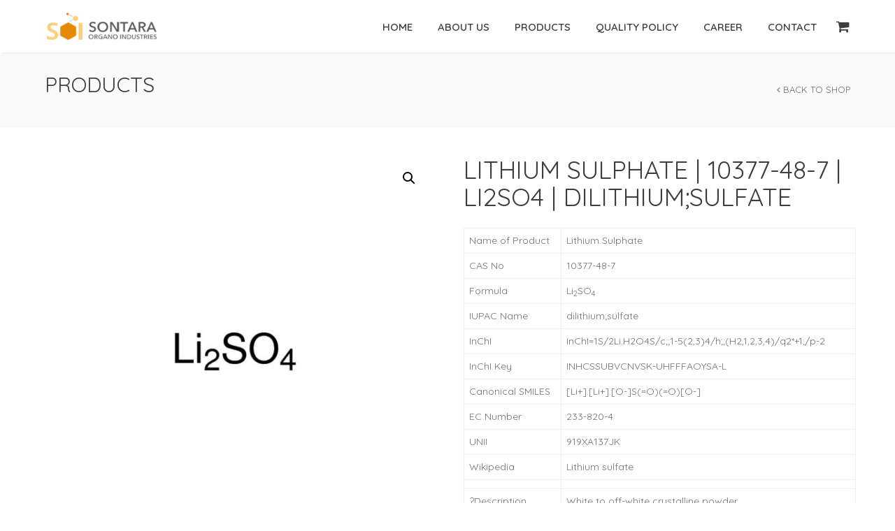

--- FILE ---
content_type: text/html; charset=UTF-8
request_url: https://sontaraorgano.com/product/lithium-sulphate-10377-48-7-li2so4-dilithiumsulfate/
body_size: 16931
content:
<!DOCTYPE html>
<html lang="en-US">
<head>

    <meta charset="UTF-8" />
    <meta name="viewport" content="width=device-width, initial-scale=1, maximum-scale=1">
    
    <!-- Google tag (gtag.js) -->
<script async src="https://www.googletagmanager.com/gtag/js?id=G-39DLN0MCT2"></script>
<script>
  window.dataLayer = window.dataLayer || [];
  function gtag(){dataLayer.push(arguments);}
  gtag('js', new Date());

  gtag('config', 'G-39DLN0MCT2');
</script>

    <meta name='robots' content='index, follow, max-image-preview:large, max-snippet:-1, max-video-preview:-1' />
	<style>img:is([sizes="auto" i], [sizes^="auto," i]) { contain-intrinsic-size: 3000px 1500px }</style>
	
	<!-- This site is optimized with the Yoast SEO plugin v19.5.1 - https://yoast.com/wordpress/plugins/seo/ -->
	<title>Lithium Sulphate | 10377-48-7 | Li2SO4 | dilithium;sulfate - Sontara Organo Industries - Pioneer in Bromine Chemistry</title>
	<link rel="canonical" href="https://sontaraorgano.com/product/lithium-sulphate-10377-48-7-li2so4-dilithiumsulfate/" />
	<meta property="og:locale" content="en_US" />
	<meta property="og:type" content="article" />
	<meta property="og:title" content="Lithium Sulphate | 10377-48-7 | Li2SO4 | dilithium;sulfate - Sontara Organo Industries - Pioneer in Bromine Chemistry" />
	<meta property="og:description" content="Name of Product Lithium Sulphate   CAS No 10377-48-7   Formula Li2SO4   IUPAC Name dilithium;sulfate   InChI InChI=1S/2Li.H2O4S/c;;1-5(2,3)4/h;;(H2,1,2,3,4)/q2*+1;/p-2   InChI Key INHCSSUBVCNVSK-UHFFFAOYSA-L   Canonical SMILES [Li+].[Li+].[O-]S(=O)(=O)[O-]   EC Number 233-820-4   UNII 919XA137JK   Wikipedia Lithium sulfate       ?Description White to off-white crystalline powder   Assay ?NLT 99.0" />
	<meta property="og:url" content="https://sontaraorgano.com/product/lithium-sulphate-10377-48-7-li2so4-dilithiumsulfate/" />
	<meta property="og:site_name" content="Sontara Organo Industries - Pioneer in Bromine Chemistry" />
	<meta property="article:modified_time" content="2022-07-03T04:56:19+00:00" />
	<meta property="og:image" content="https://sontaraorgano.com/wp-content/uploads/2022/05/Lithium-Sulphate.jpg" />
	<meta property="og:image:width" content="800" />
	<meta property="og:image:height" content="800" />
	<meta property="og:image:type" content="image/jpeg" />
	<meta name="twitter:card" content="summary_large_image" />
	<script type="application/ld+json" class="yoast-schema-graph">{"@context":"https://schema.org","@graph":[{"@type":"WebPage","@id":"https://sontaraorgano.com/product/lithium-sulphate-10377-48-7-li2so4-dilithiumsulfate/","url":"https://sontaraorgano.com/product/lithium-sulphate-10377-48-7-li2so4-dilithiumsulfate/","name":"Lithium Sulphate | 10377-48-7 | Li2SO4 | dilithium;sulfate - Sontara Organo Industries - Pioneer in Bromine Chemistry","isPartOf":{"@id":"https://sontaraorgano.com/#website"},"primaryImageOfPage":{"@id":"https://sontaraorgano.com/product/lithium-sulphate-10377-48-7-li2so4-dilithiumsulfate/#primaryimage"},"image":{"@id":"https://sontaraorgano.com/product/lithium-sulphate-10377-48-7-li2so4-dilithiumsulfate/#primaryimage"},"thumbnailUrl":"https://sontaraorgano.com/wp-content/uploads/2022/05/Lithium-Sulphate.jpg","datePublished":"2022-05-12T18:06:12+00:00","dateModified":"2022-07-03T04:56:19+00:00","breadcrumb":{"@id":"https://sontaraorgano.com/product/lithium-sulphate-10377-48-7-li2so4-dilithiumsulfate/#breadcrumb"},"inLanguage":"en-US","potentialAction":[{"@type":"ReadAction","target":["https://sontaraorgano.com/product/lithium-sulphate-10377-48-7-li2so4-dilithiumsulfate/"]}]},{"@type":"ImageObject","inLanguage":"en-US","@id":"https://sontaraorgano.com/product/lithium-sulphate-10377-48-7-li2so4-dilithiumsulfate/#primaryimage","url":"https://sontaraorgano.com/wp-content/uploads/2022/05/Lithium-Sulphate.jpg","contentUrl":"https://sontaraorgano.com/wp-content/uploads/2022/05/Lithium-Sulphate.jpg","width":800,"height":800},{"@type":"BreadcrumbList","@id":"https://sontaraorgano.com/product/lithium-sulphate-10377-48-7-li2so4-dilithiumsulfate/#breadcrumb","itemListElement":[{"@type":"ListItem","position":1,"name":"Home","item":"https://sontaraorgano.com/"},{"@type":"ListItem","position":2,"name":"Products","item":"https://sontaraorgano.com/products/"},{"@type":"ListItem","position":3,"name":"Lithium Sulphate | 10377-48-7 | Li2SO4 | dilithium;sulfate"}]},{"@type":"WebSite","@id":"https://sontaraorgano.com/#website","url":"https://sontaraorgano.com/","name":"Sontara Organo Industries - Pioneer in Bromine Chemistry","description":"Sontara Organo Industries - Pioneer in Bromine Chemistry","potentialAction":[{"@type":"SearchAction","target":{"@type":"EntryPoint","urlTemplate":"https://sontaraorgano.com/?s={search_term_string}"},"query-input":"required name=search_term_string"}],"inLanguage":"en-US"}]}</script>
	<!-- / Yoast SEO plugin. -->


<link rel='dns-prefetch' href='//fonts.googleapis.com' />
<link rel="alternate" type="application/rss+xml" title="Sontara Organo Industries - Pioneer in Bromine Chemistry &raquo; Feed" href="https://sontaraorgano.com/feed/" />
<link rel="alternate" type="application/rss+xml" title="Sontara Organo Industries - Pioneer in Bromine Chemistry &raquo; Comments Feed" href="https://sontaraorgano.com/comments/feed/" />
<script type="text/javascript">
/* <![CDATA[ */
window._wpemojiSettings = {"baseUrl":"https:\/\/s.w.org\/images\/core\/emoji\/16.0.1\/72x72\/","ext":".png","svgUrl":"https:\/\/s.w.org\/images\/core\/emoji\/16.0.1\/svg\/","svgExt":".svg","source":{"concatemoji":"https:\/\/sontaraorgano.com\/wp-includes\/js\/wp-emoji-release.min.js?ver=6.8.3"}};
/*! This file is auto-generated */
!function(s,n){var o,i,e;function c(e){try{var t={supportTests:e,timestamp:(new Date).valueOf()};sessionStorage.setItem(o,JSON.stringify(t))}catch(e){}}function p(e,t,n){e.clearRect(0,0,e.canvas.width,e.canvas.height),e.fillText(t,0,0);var t=new Uint32Array(e.getImageData(0,0,e.canvas.width,e.canvas.height).data),a=(e.clearRect(0,0,e.canvas.width,e.canvas.height),e.fillText(n,0,0),new Uint32Array(e.getImageData(0,0,e.canvas.width,e.canvas.height).data));return t.every(function(e,t){return e===a[t]})}function u(e,t){e.clearRect(0,0,e.canvas.width,e.canvas.height),e.fillText(t,0,0);for(var n=e.getImageData(16,16,1,1),a=0;a<n.data.length;a++)if(0!==n.data[a])return!1;return!0}function f(e,t,n,a){switch(t){case"flag":return n(e,"\ud83c\udff3\ufe0f\u200d\u26a7\ufe0f","\ud83c\udff3\ufe0f\u200b\u26a7\ufe0f")?!1:!n(e,"\ud83c\udde8\ud83c\uddf6","\ud83c\udde8\u200b\ud83c\uddf6")&&!n(e,"\ud83c\udff4\udb40\udc67\udb40\udc62\udb40\udc65\udb40\udc6e\udb40\udc67\udb40\udc7f","\ud83c\udff4\u200b\udb40\udc67\u200b\udb40\udc62\u200b\udb40\udc65\u200b\udb40\udc6e\u200b\udb40\udc67\u200b\udb40\udc7f");case"emoji":return!a(e,"\ud83e\udedf")}return!1}function g(e,t,n,a){var r="undefined"!=typeof WorkerGlobalScope&&self instanceof WorkerGlobalScope?new OffscreenCanvas(300,150):s.createElement("canvas"),o=r.getContext("2d",{willReadFrequently:!0}),i=(o.textBaseline="top",o.font="600 32px Arial",{});return e.forEach(function(e){i[e]=t(o,e,n,a)}),i}function t(e){var t=s.createElement("script");t.src=e,t.defer=!0,s.head.appendChild(t)}"undefined"!=typeof Promise&&(o="wpEmojiSettingsSupports",i=["flag","emoji"],n.supports={everything:!0,everythingExceptFlag:!0},e=new Promise(function(e){s.addEventListener("DOMContentLoaded",e,{once:!0})}),new Promise(function(t){var n=function(){try{var e=JSON.parse(sessionStorage.getItem(o));if("object"==typeof e&&"number"==typeof e.timestamp&&(new Date).valueOf()<e.timestamp+604800&&"object"==typeof e.supportTests)return e.supportTests}catch(e){}return null}();if(!n){if("undefined"!=typeof Worker&&"undefined"!=typeof OffscreenCanvas&&"undefined"!=typeof URL&&URL.createObjectURL&&"undefined"!=typeof Blob)try{var e="postMessage("+g.toString()+"("+[JSON.stringify(i),f.toString(),p.toString(),u.toString()].join(",")+"));",a=new Blob([e],{type:"text/javascript"}),r=new Worker(URL.createObjectURL(a),{name:"wpTestEmojiSupports"});return void(r.onmessage=function(e){c(n=e.data),r.terminate(),t(n)})}catch(e){}c(n=g(i,f,p,u))}t(n)}).then(function(e){for(var t in e)n.supports[t]=e[t],n.supports.everything=n.supports.everything&&n.supports[t],"flag"!==t&&(n.supports.everythingExceptFlag=n.supports.everythingExceptFlag&&n.supports[t]);n.supports.everythingExceptFlag=n.supports.everythingExceptFlag&&!n.supports.flag,n.DOMReady=!1,n.readyCallback=function(){n.DOMReady=!0}}).then(function(){return e}).then(function(){var e;n.supports.everything||(n.readyCallback(),(e=n.source||{}).concatemoji?t(e.concatemoji):e.wpemoji&&e.twemoji&&(t(e.twemoji),t(e.wpemoji)))}))}((window,document),window._wpemojiSettings);
/* ]]> */
</script>
<style id='wp-emoji-styles-inline-css' type='text/css'>

	img.wp-smiley, img.emoji {
		display: inline !important;
		border: none !important;
		box-shadow: none !important;
		height: 1em !important;
		width: 1em !important;
		margin: 0 0.07em !important;
		vertical-align: -0.1em !important;
		background: none !important;
		padding: 0 !important;
	}
</style>
<link rel='stylesheet' id='wp-block-library-css' href='https://sontaraorgano.com/wp-includes/css/dist/block-library/style.min.css?ver=6.8.3' type='text/css' media='all' />
<style id='classic-theme-styles-inline-css' type='text/css'>
/*! This file is auto-generated */
.wp-block-button__link{color:#fff;background-color:#32373c;border-radius:9999px;box-shadow:none;text-decoration:none;padding:calc(.667em + 2px) calc(1.333em + 2px);font-size:1.125em}.wp-block-file__button{background:#32373c;color:#fff;text-decoration:none}
</style>
<link rel='stylesheet' id='wc-blocks-vendors-style-css' href='https://sontaraorgano.com/wp-content/plugins/woocommerce/packages/woocommerce-blocks/build/wc-blocks-vendors-style.css?ver=7.4.3' type='text/css' media='all' />
<link rel='stylesheet' id='wc-blocks-style-css' href='https://sontaraorgano.com/wp-content/plugins/woocommerce/packages/woocommerce-blocks/build/wc-blocks-style.css?ver=7.4.3' type='text/css' media='all' />
<style id='global-styles-inline-css' type='text/css'>
:root{--wp--preset--aspect-ratio--square: 1;--wp--preset--aspect-ratio--4-3: 4/3;--wp--preset--aspect-ratio--3-4: 3/4;--wp--preset--aspect-ratio--3-2: 3/2;--wp--preset--aspect-ratio--2-3: 2/3;--wp--preset--aspect-ratio--16-9: 16/9;--wp--preset--aspect-ratio--9-16: 9/16;--wp--preset--color--black: #000000;--wp--preset--color--cyan-bluish-gray: #abb8c3;--wp--preset--color--white: #ffffff;--wp--preset--color--pale-pink: #f78da7;--wp--preset--color--vivid-red: #cf2e2e;--wp--preset--color--luminous-vivid-orange: #ff6900;--wp--preset--color--luminous-vivid-amber: #fcb900;--wp--preset--color--light-green-cyan: #7bdcb5;--wp--preset--color--vivid-green-cyan: #00d084;--wp--preset--color--pale-cyan-blue: #8ed1fc;--wp--preset--color--vivid-cyan-blue: #0693e3;--wp--preset--color--vivid-purple: #9b51e0;--wp--preset--gradient--vivid-cyan-blue-to-vivid-purple: linear-gradient(135deg,rgba(6,147,227,1) 0%,rgb(155,81,224) 100%);--wp--preset--gradient--light-green-cyan-to-vivid-green-cyan: linear-gradient(135deg,rgb(122,220,180) 0%,rgb(0,208,130) 100%);--wp--preset--gradient--luminous-vivid-amber-to-luminous-vivid-orange: linear-gradient(135deg,rgba(252,185,0,1) 0%,rgba(255,105,0,1) 100%);--wp--preset--gradient--luminous-vivid-orange-to-vivid-red: linear-gradient(135deg,rgba(255,105,0,1) 0%,rgb(207,46,46) 100%);--wp--preset--gradient--very-light-gray-to-cyan-bluish-gray: linear-gradient(135deg,rgb(238,238,238) 0%,rgb(169,184,195) 100%);--wp--preset--gradient--cool-to-warm-spectrum: linear-gradient(135deg,rgb(74,234,220) 0%,rgb(151,120,209) 20%,rgb(207,42,186) 40%,rgb(238,44,130) 60%,rgb(251,105,98) 80%,rgb(254,248,76) 100%);--wp--preset--gradient--blush-light-purple: linear-gradient(135deg,rgb(255,206,236) 0%,rgb(152,150,240) 100%);--wp--preset--gradient--blush-bordeaux: linear-gradient(135deg,rgb(254,205,165) 0%,rgb(254,45,45) 50%,rgb(107,0,62) 100%);--wp--preset--gradient--luminous-dusk: linear-gradient(135deg,rgb(255,203,112) 0%,rgb(199,81,192) 50%,rgb(65,88,208) 100%);--wp--preset--gradient--pale-ocean: linear-gradient(135deg,rgb(255,245,203) 0%,rgb(182,227,212) 50%,rgb(51,167,181) 100%);--wp--preset--gradient--electric-grass: linear-gradient(135deg,rgb(202,248,128) 0%,rgb(113,206,126) 100%);--wp--preset--gradient--midnight: linear-gradient(135deg,rgb(2,3,129) 0%,rgb(40,116,252) 100%);--wp--preset--font-size--small: 13px;--wp--preset--font-size--medium: 20px;--wp--preset--font-size--large: 36px;--wp--preset--font-size--x-large: 42px;--wp--preset--spacing--20: 0.44rem;--wp--preset--spacing--30: 0.67rem;--wp--preset--spacing--40: 1rem;--wp--preset--spacing--50: 1.5rem;--wp--preset--spacing--60: 2.25rem;--wp--preset--spacing--70: 3.38rem;--wp--preset--spacing--80: 5.06rem;--wp--preset--shadow--natural: 6px 6px 9px rgba(0, 0, 0, 0.2);--wp--preset--shadow--deep: 12px 12px 50px rgba(0, 0, 0, 0.4);--wp--preset--shadow--sharp: 6px 6px 0px rgba(0, 0, 0, 0.2);--wp--preset--shadow--outlined: 6px 6px 0px -3px rgba(255, 255, 255, 1), 6px 6px rgba(0, 0, 0, 1);--wp--preset--shadow--crisp: 6px 6px 0px rgba(0, 0, 0, 1);}:where(.is-layout-flex){gap: 0.5em;}:where(.is-layout-grid){gap: 0.5em;}body .is-layout-flex{display: flex;}.is-layout-flex{flex-wrap: wrap;align-items: center;}.is-layout-flex > :is(*, div){margin: 0;}body .is-layout-grid{display: grid;}.is-layout-grid > :is(*, div){margin: 0;}:where(.wp-block-columns.is-layout-flex){gap: 2em;}:where(.wp-block-columns.is-layout-grid){gap: 2em;}:where(.wp-block-post-template.is-layout-flex){gap: 1.25em;}:where(.wp-block-post-template.is-layout-grid){gap: 1.25em;}.has-black-color{color: var(--wp--preset--color--black) !important;}.has-cyan-bluish-gray-color{color: var(--wp--preset--color--cyan-bluish-gray) !important;}.has-white-color{color: var(--wp--preset--color--white) !important;}.has-pale-pink-color{color: var(--wp--preset--color--pale-pink) !important;}.has-vivid-red-color{color: var(--wp--preset--color--vivid-red) !important;}.has-luminous-vivid-orange-color{color: var(--wp--preset--color--luminous-vivid-orange) !important;}.has-luminous-vivid-amber-color{color: var(--wp--preset--color--luminous-vivid-amber) !important;}.has-light-green-cyan-color{color: var(--wp--preset--color--light-green-cyan) !important;}.has-vivid-green-cyan-color{color: var(--wp--preset--color--vivid-green-cyan) !important;}.has-pale-cyan-blue-color{color: var(--wp--preset--color--pale-cyan-blue) !important;}.has-vivid-cyan-blue-color{color: var(--wp--preset--color--vivid-cyan-blue) !important;}.has-vivid-purple-color{color: var(--wp--preset--color--vivid-purple) !important;}.has-black-background-color{background-color: var(--wp--preset--color--black) !important;}.has-cyan-bluish-gray-background-color{background-color: var(--wp--preset--color--cyan-bluish-gray) !important;}.has-white-background-color{background-color: var(--wp--preset--color--white) !important;}.has-pale-pink-background-color{background-color: var(--wp--preset--color--pale-pink) !important;}.has-vivid-red-background-color{background-color: var(--wp--preset--color--vivid-red) !important;}.has-luminous-vivid-orange-background-color{background-color: var(--wp--preset--color--luminous-vivid-orange) !important;}.has-luminous-vivid-amber-background-color{background-color: var(--wp--preset--color--luminous-vivid-amber) !important;}.has-light-green-cyan-background-color{background-color: var(--wp--preset--color--light-green-cyan) !important;}.has-vivid-green-cyan-background-color{background-color: var(--wp--preset--color--vivid-green-cyan) !important;}.has-pale-cyan-blue-background-color{background-color: var(--wp--preset--color--pale-cyan-blue) !important;}.has-vivid-cyan-blue-background-color{background-color: var(--wp--preset--color--vivid-cyan-blue) !important;}.has-vivid-purple-background-color{background-color: var(--wp--preset--color--vivid-purple) !important;}.has-black-border-color{border-color: var(--wp--preset--color--black) !important;}.has-cyan-bluish-gray-border-color{border-color: var(--wp--preset--color--cyan-bluish-gray) !important;}.has-white-border-color{border-color: var(--wp--preset--color--white) !important;}.has-pale-pink-border-color{border-color: var(--wp--preset--color--pale-pink) !important;}.has-vivid-red-border-color{border-color: var(--wp--preset--color--vivid-red) !important;}.has-luminous-vivid-orange-border-color{border-color: var(--wp--preset--color--luminous-vivid-orange) !important;}.has-luminous-vivid-amber-border-color{border-color: var(--wp--preset--color--luminous-vivid-amber) !important;}.has-light-green-cyan-border-color{border-color: var(--wp--preset--color--light-green-cyan) !important;}.has-vivid-green-cyan-border-color{border-color: var(--wp--preset--color--vivid-green-cyan) !important;}.has-pale-cyan-blue-border-color{border-color: var(--wp--preset--color--pale-cyan-blue) !important;}.has-vivid-cyan-blue-border-color{border-color: var(--wp--preset--color--vivid-cyan-blue) !important;}.has-vivid-purple-border-color{border-color: var(--wp--preset--color--vivid-purple) !important;}.has-vivid-cyan-blue-to-vivid-purple-gradient-background{background: var(--wp--preset--gradient--vivid-cyan-blue-to-vivid-purple) !important;}.has-light-green-cyan-to-vivid-green-cyan-gradient-background{background: var(--wp--preset--gradient--light-green-cyan-to-vivid-green-cyan) !important;}.has-luminous-vivid-amber-to-luminous-vivid-orange-gradient-background{background: var(--wp--preset--gradient--luminous-vivid-amber-to-luminous-vivid-orange) !important;}.has-luminous-vivid-orange-to-vivid-red-gradient-background{background: var(--wp--preset--gradient--luminous-vivid-orange-to-vivid-red) !important;}.has-very-light-gray-to-cyan-bluish-gray-gradient-background{background: var(--wp--preset--gradient--very-light-gray-to-cyan-bluish-gray) !important;}.has-cool-to-warm-spectrum-gradient-background{background: var(--wp--preset--gradient--cool-to-warm-spectrum) !important;}.has-blush-light-purple-gradient-background{background: var(--wp--preset--gradient--blush-light-purple) !important;}.has-blush-bordeaux-gradient-background{background: var(--wp--preset--gradient--blush-bordeaux) !important;}.has-luminous-dusk-gradient-background{background: var(--wp--preset--gradient--luminous-dusk) !important;}.has-pale-ocean-gradient-background{background: var(--wp--preset--gradient--pale-ocean) !important;}.has-electric-grass-gradient-background{background: var(--wp--preset--gradient--electric-grass) !important;}.has-midnight-gradient-background{background: var(--wp--preset--gradient--midnight) !important;}.has-small-font-size{font-size: var(--wp--preset--font-size--small) !important;}.has-medium-font-size{font-size: var(--wp--preset--font-size--medium) !important;}.has-large-font-size{font-size: var(--wp--preset--font-size--large) !important;}.has-x-large-font-size{font-size: var(--wp--preset--font-size--x-large) !important;}
:where(.wp-block-post-template.is-layout-flex){gap: 1.25em;}:where(.wp-block-post-template.is-layout-grid){gap: 1.25em;}
:where(.wp-block-columns.is-layout-flex){gap: 2em;}:where(.wp-block-columns.is-layout-grid){gap: 2em;}
:root :where(.wp-block-pullquote){font-size: 1.5em;line-height: 1.6;}
</style>
<link rel='stylesheet' id='contact-form-7-css' href='https://sontaraorgano.com/wp-content/plugins/contact-form-7/includes/css/styles.css?ver=5.6.2' type='text/css' media='all' />
<link rel='stylesheet' id='rs-plugin-settings-css' href='https://sontaraorgano.com/wp-content/plugins/revslider/public/assets/css/rs6.css?ver=6.4.2' type='text/css' media='all' />
<style id='rs-plugin-settings-inline-css' type='text/css'>
#rs-demo-id {}
</style>
<link rel='stylesheet' id='photoswipe-css' href='https://sontaraorgano.com/wp-content/plugins/woocommerce/assets/css/photoswipe/photoswipe.min.css?ver=6.5.1' type='text/css' media='all' />
<link rel='stylesheet' id='photoswipe-default-skin-css' href='https://sontaraorgano.com/wp-content/plugins/woocommerce/assets/css/photoswipe/default-skin/default-skin.min.css?ver=6.5.1' type='text/css' media='all' />
<link rel='stylesheet' id='woocommerce-layout-css' href='https://sontaraorgano.com/wp-content/plugins/woocommerce/assets/css/woocommerce-layout.css?ver=6.5.1' type='text/css' media='all' />
<link rel='stylesheet' id='woocommerce-smallscreen-css' href='https://sontaraorgano.com/wp-content/plugins/woocommerce/assets/css/woocommerce-smallscreen.css?ver=6.5.1' type='text/css' media='only screen and (max-width: 768px)' />
<link rel='stylesheet' id='woocommerce-general-css' href='https://sontaraorgano.com/wp-content/plugins/woocommerce/assets/css/woocommerce.css?ver=6.5.1' type='text/css' media='all' />
<style id='woocommerce-inline-inline-css' type='text/css'>
.woocommerce form .form-row .required { visibility: visible; }
</style>
<link rel='stylesheet' id='google-font-heading-css' href='//fonts.googleapis.com/css?family=Quicksand%3A300%2C400%2C600&#038;ver=6.8.3' type='text/css' media='all' />
<link rel='stylesheet' id='google-font-third-css' href='//fonts.googleapis.com/css?family=Indie+Flower&#038;ver=6.8.3' type='text/css' media='all' />
<link rel='stylesheet' id='font-awesomes-css' href='https://sontaraorgano.com/wp-content/themes/north/css/font-awesome/css/font-awesome.min.css?ver=4.7' type='text/css' media='all' />
<link rel='stylesheet' id='animate-css' href='https://sontaraorgano.com/wp-content/themes/north/css/scripts/animate.min.css?ver=6.8.3' type='text/css' media='all' />
<link rel='stylesheet' id='elements-css' href='https://sontaraorgano.com/wp-content/themes/north/css/elements.css?ver=4.9.12' type='text/css' media='all' />
<link rel='stylesheet' id='bootstrap-css' href='https://sontaraorgano.com/wp-content/themes/north/css/bootstrap.min.css?ver=6.8.3' type='text/css' media='all' />
<link rel='stylesheet' id='theme-styles-css' href='https://sontaraorgano.com/wp-content/themes/north/style.css?ver=4.9.12' type='text/css' media='all' />
<link rel='stylesheet' id='socials-css' href='https://sontaraorgano.com/wp-content/themes/north/css/socials.css?ver=6.8.3' type='text/css' media='all' />
<link rel='stylesheet' id='layout-tone-css' href='https://sontaraorgano.com/wp-content/themes/north/css/skins/dark.css?ver=4.9.12' type='text/css' media='all' />
<link rel='stylesheet' id='north-responsive-css' href='https://sontaraorgano.com/wp-content/themes/north/css/responsive.css?ver=4.9.12' type='text/css' media='all' />
<link rel='stylesheet' id='north-dynamic-css-css' href='https://sontaraorgano.com/wp-admin/admin-ajax.php?action=north_dynamic_css&#038;ver=6.8.3' type='text/css' media='all' />
<link rel='stylesheet' id='woocommerce-custom-css' href='https://sontaraorgano.com/wp-content/themes/north/woocommerce/assets/woocommerce-styling.css?ver=6.8.3' type='text/css' media='all' />
<script type="text/javascript" src="https://sontaraorgano.com/wp-includes/js/jquery/jquery.min.js?ver=3.7.1" id="jquery-core-js"></script>
<script type="text/javascript" src="https://sontaraorgano.com/wp-includes/js/jquery/jquery-migrate.min.js?ver=3.4.1" id="jquery-migrate-js"></script>
<script type="text/javascript" src="https://sontaraorgano.com/wp-content/plugins/revslider/public/assets/js/rbtools.min.js?ver=6.4.2" id="tp-tools-js"></script>
<script type="text/javascript" src="https://sontaraorgano.com/wp-content/plugins/revslider/public/assets/js/rs6.min.js?ver=6.4.2" id="revmin-js"></script>
<script type="text/javascript" src="https://sontaraorgano.com/wp-content/plugins/woocommerce/assets/js/jquery-blockui/jquery.blockUI.min.js?ver=2.7.0-wc.6.5.1" id="jquery-blockui-js"></script>
<script type="text/javascript" id="wc-add-to-cart-js-extra">
/* <![CDATA[ */
var wc_add_to_cart_params = {"ajax_url":"\/wp-admin\/admin-ajax.php","wc_ajax_url":"\/?wc-ajax=%%endpoint%%","i18n_view_cart":"View cart","cart_url":"https:\/\/sontaraorgano.com","is_cart":"","cart_redirect_after_add":"no"};
/* ]]> */
</script>
<script type="text/javascript" src="https://sontaraorgano.com/wp-content/plugins/woocommerce/assets/js/frontend/add-to-cart.min.js?ver=6.5.1" id="wc-add-to-cart-js"></script>
<script type="text/javascript" src="https://sontaraorgano.com/wp-content/plugins/js_composer/assets/js/vendors/woocommerce-add-to-cart.js?ver=6.6.0" id="vc_woocommerce-add-to-cart-js-js"></script>
<script type="text/javascript" src="https://sontaraorgano.com/wp-content/themes/north/js/waypoints.min.js?ver=6.8.3" id="waypoints-js"></script>
<script type="text/javascript" src="https://sontaraorgano.com/wp-content/themes/north/js/jquery.appear.js?ver=6.8.3" id="jappear-js"></script>
<link rel="https://api.w.org/" href="https://sontaraorgano.com/wp-json/" /><link rel="alternate" title="JSON" type="application/json" href="https://sontaraorgano.com/wp-json/wp/v2/product/2471" /><link rel="EditURI" type="application/rsd+xml" title="RSD" href="https://sontaraorgano.com/xmlrpc.php?rsd" />
<meta name="generator" content="WordPress 6.8.3" />
<meta name="generator" content="WooCommerce 6.5.1" />
<link rel='shortlink' href='https://sontaraorgano.com/?p=2471' />
<link rel="alternate" title="oEmbed (JSON)" type="application/json+oembed" href="https://sontaraorgano.com/wp-json/oembed/1.0/embed?url=https%3A%2F%2Fsontaraorgano.com%2Fproduct%2Flithium-sulphate-10377-48-7-li2so4-dilithiumsulfate%2F" />
<link rel="alternate" title="oEmbed (XML)" type="text/xml+oembed" href="https://sontaraorgano.com/wp-json/oembed/1.0/embed?url=https%3A%2F%2Fsontaraorgano.com%2Fproduct%2Flithium-sulphate-10377-48-7-li2so4-dilithiumsulfate%2F&#038;format=xml" />
	<noscript><style>.woocommerce-product-gallery{ opacity: 1 !important; }</style></noscript>
	<meta name="generator" content="Powered by WPBakery Page Builder - drag and drop page builder for WordPress."/>
<meta name="generator" content="Powered by Slider Revolution 6.4.2 - responsive, Mobile-Friendly Slider Plugin for WordPress with comfortable drag and drop interface." />
<script type="text/javascript">function setREVStartSize(e){
			//window.requestAnimationFrame(function() {				 
				window.RSIW = window.RSIW===undefined ? window.innerWidth : window.RSIW;	
				window.RSIH = window.RSIH===undefined ? window.innerHeight : window.RSIH;	
				try {								
					var pw = document.getElementById(e.c).parentNode.offsetWidth,
						newh;
					pw = pw===0 || isNaN(pw) ? window.RSIW : pw;
					e.tabw = e.tabw===undefined ? 0 : parseInt(e.tabw);
					e.thumbw = e.thumbw===undefined ? 0 : parseInt(e.thumbw);
					e.tabh = e.tabh===undefined ? 0 : parseInt(e.tabh);
					e.thumbh = e.thumbh===undefined ? 0 : parseInt(e.thumbh);
					e.tabhide = e.tabhide===undefined ? 0 : parseInt(e.tabhide);
					e.thumbhide = e.thumbhide===undefined ? 0 : parseInt(e.thumbhide);
					e.mh = e.mh===undefined || e.mh=="" || e.mh==="auto" ? 0 : parseInt(e.mh,0);		
					if(e.layout==="fullscreen" || e.l==="fullscreen") 						
						newh = Math.max(e.mh,window.RSIH);					
					else{					
						e.gw = Array.isArray(e.gw) ? e.gw : [e.gw];
						for (var i in e.rl) if (e.gw[i]===undefined || e.gw[i]===0) e.gw[i] = e.gw[i-1];					
						e.gh = e.el===undefined || e.el==="" || (Array.isArray(e.el) && e.el.length==0)? e.gh : e.el;
						e.gh = Array.isArray(e.gh) ? e.gh : [e.gh];
						for (var i in e.rl) if (e.gh[i]===undefined || e.gh[i]===0) e.gh[i] = e.gh[i-1];
											
						var nl = new Array(e.rl.length),
							ix = 0,						
							sl;					
						e.tabw = e.tabhide>=pw ? 0 : e.tabw;
						e.thumbw = e.thumbhide>=pw ? 0 : e.thumbw;
						e.tabh = e.tabhide>=pw ? 0 : e.tabh;
						e.thumbh = e.thumbhide>=pw ? 0 : e.thumbh;					
						for (var i in e.rl) nl[i] = e.rl[i]<window.RSIW ? 0 : e.rl[i];
						sl = nl[0];									
						for (var i in nl) if (sl>nl[i] && nl[i]>0) { sl = nl[i]; ix=i;}															
						var m = pw>(e.gw[ix]+e.tabw+e.thumbw) ? 1 : (pw-(e.tabw+e.thumbw)) / (e.gw[ix]);					
						newh =  (e.gh[ix] * m) + (e.tabh + e.thumbh);
					}				
					if(window.rs_init_css===undefined) window.rs_init_css = document.head.appendChild(document.createElement("style"));					
					document.getElementById(e.c).height = newh+"px";
					window.rs_init_css.innerHTML += "#"+e.c+"_wrapper { height: "+newh+"px }";				
				} catch(e){
					console.log("Failure at Presize of Slider:" + e)
				}					   
			//});
		  };</script>
<noscript><style> .wpb_animate_when_almost_visible { opacity: 1; }</style></noscript>
</head>

<body class="wp-singular product-template-default single single-product postid-2471 wp-theme-north theme-north woocommerce woocommerce-page woocommerce-no-js header-sticky wpb-js-composer js-comp-ver-6.6.0 vc_responsive">

	<section id="home"></section>

			<!-- Page Loader -->
		<section id="pageloader" class="white-bg">
			<div class="outter dark-border">
				<div class="mid dark-border"></div>
			</div>
		</section>
		


	<nav id="navigation-sticky" class="white-nav b-shadow navbar-style1">

		<div class="nav-inner">
			<div class="logo">
				<!-- Navigation Logo Link -->
				<a href="https://sontaraorgano.com" class="scroll">
					<img class="site_logo" src="https://sontaraorgano.com/wp-content/uploads/2022/05/logo-150x59-1.png" alt="Sontara Organo Industries - Pioneer in Bromine Chemistry">				</a>
			</div>
      			<!-- Mobile Menu Button -->
			<a class="mobile-nav-button colored"><i class="fa fa-bars"></i></a>
			<!-- Navigation Menu -->
			<div class="nav-menu nav-menu-desktop clearfix semibold">

				<ul id="menu-home8" class="nav uppercase font-primary"><li id="menu-item-2516" class="menu-item menu-item-type-post_type menu-item-object-page menu-item-home menu-item-2516"><a href="https://sontaraorgano.com/">Home</a></li>
<li id="menu-item-2512" class="menu-item menu-item-type-post_type menu-item-object-page menu-item-2512"><a href="https://sontaraorgano.com/about-us/">About Us</a></li>
<li id="menu-item-2635" class="menu-item menu-item-type-post_type menu-item-object-page menu-item-has-children menu-item-2635"><a href="https://sontaraorgano.com/product-lists/">Products</a>
<ul class="dropdown-menu">
	<li id="menu-item-2569" class="menu-item menu-item-type-post_type menu-item-object-page menu-item-2569"><a href="https://sontaraorgano.com/acid-bromide/">Acid Bromide</a></li>
	<li id="menu-item-2570" class="menu-item menu-item-type-post_type menu-item-object-page menu-item-2570"><a href="https://sontaraorgano.com/aliphatic-amine-hydrochloride/">Aliphatic Amine Hydrochloride</a></li>
	<li id="menu-item-2572" class="menu-item menu-item-type-post_type menu-item-object-page menu-item-2572"><a href="https://sontaraorgano.com/aliphatic-bromide/">Aliphatic Bromide</a></li>
	<li id="menu-item-2571" class="menu-item menu-item-type-post_type menu-item-object-page menu-item-2571"><a href="https://sontaraorgano.com/aliphatic-esters/">Aliphatic Esters</a></li>
	<li id="menu-item-2573" class="menu-item menu-item-type-post_type menu-item-object-page menu-item-2573"><a href="https://sontaraorgano.com/aromatic-bromide/">Aromatic Bromide</a></li>
	<li id="menu-item-2574" class="menu-item menu-item-type-post_type menu-item-object-page menu-item-2574"><a href="https://sontaraorgano.com/dibromo-alkane/">Dibromo Alkane</a></li>
	<li id="menu-item-2575" class="menu-item menu-item-type-post_type menu-item-object-page menu-item-2575"><a href="https://sontaraorgano.com/inorganic-bromoide/">Inorganic Bromoide</a></li>
	<li id="menu-item-2577" class="menu-item menu-item-type-post_type menu-item-object-page menu-item-2577"><a href="https://sontaraorgano.com/lithium-compounds/">Lithium Compounds</a></li>
	<li id="menu-item-2576" class="menu-item menu-item-type-post_type menu-item-object-page menu-item-2576"><a href="https://sontaraorgano.com/others/">Others</a></li>
</ul>
</li>
<li id="menu-item-2514" class="menu-item menu-item-type-post_type menu-item-object-page menu-item-2514"><a href="https://sontaraorgano.com/quality-policy/">Quality Policy</a></li>
<li id="menu-item-2568" class="menu-item menu-item-type-post_type menu-item-object-page menu-item-2568"><a href="https://sontaraorgano.com/career/">Career</a></li>
<li id="menu-item-2515" class="menu-item menu-item-type-post_type menu-item-object-page menu-item-2515"><a href="https://sontaraorgano.com/contact-us/">Contact</a></li>
</ul>
	<div id="woo-nav-cart" class="nav-cart nav-cart-inactive">
		<div class="nav-cart-content">
			<div class="pulsed"></div>
			<i class="fa fa-shopping-cart"></i>
			<span class="woo-cart-count">0</span>
		</div>
		<div class="nav-cart-products">
			<div class="widget_shopping_cart"><div class="widget_shopping_cart_content"></div></div>
		</div>
	</div>


			</div>
			<div class="nav-menu nav-menu-mobile clearfix semibold">

				<ul id="menu-home8-1" class="nav uppercase font-primary"><li class="menu-item menu-item-type-post_type menu-item-object-page menu-item-home menu-item-2516"><a href="https://sontaraorgano.com/">Home</a></li>
<li class="menu-item menu-item-type-post_type menu-item-object-page menu-item-2512"><a href="https://sontaraorgano.com/about-us/">About Us</a></li>
<li class="menu-item menu-item-type-post_type menu-item-object-page menu-item-has-children menu-item-2635"><a href="https://sontaraorgano.com/product-lists/">Products</a>
<ul class="dropdown-menu">
	<li class="menu-item menu-item-type-post_type menu-item-object-page menu-item-2569"><a href="https://sontaraorgano.com/acid-bromide/">Acid Bromide</a></li>
	<li class="menu-item menu-item-type-post_type menu-item-object-page menu-item-2570"><a href="https://sontaraorgano.com/aliphatic-amine-hydrochloride/">Aliphatic Amine Hydrochloride</a></li>
	<li class="menu-item menu-item-type-post_type menu-item-object-page menu-item-2572"><a href="https://sontaraorgano.com/aliphatic-bromide/">Aliphatic Bromide</a></li>
	<li class="menu-item menu-item-type-post_type menu-item-object-page menu-item-2571"><a href="https://sontaraorgano.com/aliphatic-esters/">Aliphatic Esters</a></li>
	<li class="menu-item menu-item-type-post_type menu-item-object-page menu-item-2573"><a href="https://sontaraorgano.com/aromatic-bromide/">Aromatic Bromide</a></li>
	<li class="menu-item menu-item-type-post_type menu-item-object-page menu-item-2574"><a href="https://sontaraorgano.com/dibromo-alkane/">Dibromo Alkane</a></li>
	<li class="menu-item menu-item-type-post_type menu-item-object-page menu-item-2575"><a href="https://sontaraorgano.com/inorganic-bromoide/">Inorganic Bromoide</a></li>
	<li class="menu-item menu-item-type-post_type menu-item-object-page menu-item-2577"><a href="https://sontaraorgano.com/lithium-compounds/">Lithium Compounds</a></li>
	<li class="menu-item menu-item-type-post_type menu-item-object-page menu-item-2576"><a href="https://sontaraorgano.com/others/">Others</a></li>
</ul>
</li>
<li class="menu-item menu-item-type-post_type menu-item-object-page menu-item-2514"><a href="https://sontaraorgano.com/quality-policy/">Quality Policy</a></li>
<li class="menu-item menu-item-type-post_type menu-item-object-page menu-item-2568"><a href="https://sontaraorgano.com/career/">Career</a></li>
<li class="menu-item menu-item-type-post_type menu-item-object-page menu-item-2515"><a href="https://sontaraorgano.com/contact-us/">Contact</a></li>
</ul>
	<div id="woo-nav-cart" class="nav-cart nav-cart-inactive">
		<div class="nav-cart-content">
			<div class="pulsed"></div>
			<i class="fa fa-shopping-cart"></i>
			<span class="woo-cart-count">0</span>
		</div>
		<div class="nav-cart-products">
			<div class="widget_shopping_cart"><div class="widget_shopping_cart_content"></div></div>
		</div>
	</div>


			</div>
		</div>
	</nav>

	
		<section id="page-title" class="page_header">
			<div class="page_header_inner clearfix">
				<div class="p_head_left f-left">
					<h1 class="p-header font-primary uppercase">
						Products					</h1>
									</div>

				<div class="p_head_right f-left t-right"><a href="https://sontaraorgano.com/products/" title="Back to Shop" class="ex-link p-head-button uppercase"><i class="fa fa-angle-left"></i> Back to Shop</a></div>
			</div>
		</section>

		
	<div id="page-content">

<div class="page-holder page-layout-fullwidth">

	<div class="inner clearfix"><div id="primary" class="content-area"><main id="main" class="site-main" role="main">
		
			<div class="woocommerce-notices-wrapper"></div><div id="product-2471" class="product type-product post-2471 status-publish first instock product_cat-lithium-compounds product_tag-10377-48-7 product_tag-203653_aldrich product_tag-62613_aldrich product_tag-62613_fluka product_tag-82348_fluka product_tag-82348_sigma product_tag-919xa137jk product_tag-ac1l2543 product_tag-acmc-20akmc product_tag-ai3-04469 product_tag-akos025243176 product_tag-anhydrous product_tag-chebi53474 product_tag-ctk3j2846 product_tag-dilithium-salt product_tag-dilithium-sulfate product_tag-dilithium1-ion-sulfate product_tag-dilithotab-sulfate product_tag-dilthium-sulfate product_tag-dsstox_cid_28472 product_tag-dsstox_gsid_49201 product_tag-dsstox_rid_83276 product_tag-einecs-233-820-4 product_tag-epitope-id158531 product_tag-inhcssubvcnvsk-uhfffaoysa-l product_tag-ksc492q4n product_tag-l6375_aldrich product_tag-l6375_sigma product_tag-li2so4 product_tag-lithionit-tn product_tag-lithiophor product_tag-lithium-salt-12 product_tag-lithium-sulfate product_tag-lithium-sulfate-21 product_tag-lithium-sulfate-solution product_tag-lithium-sulphate product_tag-molport-003-927-649 product_tag-ncgc00260345-01 product_tag-sulfuric-acid product_tag-tox21_202799 product_tag-tra0085779 product_tag-unii-919xa137jk has-post-thumbnail shipping-taxable product-type-simple">

	<div class="woocommerce-product-gallery woocommerce-product-gallery--with-images woocommerce-product-gallery--columns-4 images" data-columns="4" style="opacity: 0; transition: opacity .25s ease-in-out;">
	<figure class="woocommerce-product-gallery__wrapper">
		<div data-thumb="https://sontaraorgano.com/wp-content/uploads/2022/05/Lithium-Sulphate-100x100.jpg" data-thumb-alt="" class="woocommerce-product-gallery__image"><a href="https://sontaraorgano.com/wp-content/uploads/2022/05/Lithium-Sulphate.jpg"><img width="600" height="600" src="https://sontaraorgano.com/wp-content/uploads/2022/05/Lithium-Sulphate-600x600.jpg" class="wp-post-image" alt="" title="Lithium Sulphate" data-caption="" data-src="https://sontaraorgano.com/wp-content/uploads/2022/05/Lithium-Sulphate.jpg" data-large_image="https://sontaraorgano.com/wp-content/uploads/2022/05/Lithium-Sulphate.jpg" data-large_image_width="800" data-large_image_height="800" decoding="async" fetchpriority="high" srcset="https://sontaraorgano.com/wp-content/uploads/2022/05/Lithium-Sulphate-600x600.jpg 600w, https://sontaraorgano.com/wp-content/uploads/2022/05/Lithium-Sulphate-300x300.jpg 300w, https://sontaraorgano.com/wp-content/uploads/2022/05/Lithium-Sulphate-100x100.jpg 100w, https://sontaraorgano.com/wp-content/uploads/2022/05/Lithium-Sulphate-150x150.jpg 150w, https://sontaraorgano.com/wp-content/uploads/2022/05/Lithium-Sulphate-768x768.jpg 768w, https://sontaraorgano.com/wp-content/uploads/2022/05/Lithium-Sulphate-450x450.jpg 450w, https://sontaraorgano.com/wp-content/uploads/2022/05/Lithium-Sulphate.jpg 800w" sizes="(max-width: 600px) 100vw, 600px" /></a></div>	</figure>
</div>

	<div class="summary entry-summary">
		<h1 class="product_title entry-title">Lithium Sulphate | 10377-48-7 | Li2SO4 | dilithium;sulfate</h1><p class="price"></p>
<div class="woocommerce-product-details__short-description">
	<table width="467">
<tbody>
<tr>
<td width="116">Name of Product</td>
<td width="351">Lithium Sulphate</td>
</tr>
<tr>
<td>CAS No</td>
<td>10377-48-7</td>
</tr>
<tr>
<td>Formula</td>
<td>Li<sub>2</sub>SO<sub>4</sub></td>
</tr>
<tr>
<td>IUPAC Name</td>
<td>dilithium;sulfate</td>
</tr>
<tr>
<td>InChI</td>
<td>InChI=1S/2Li.H2O4S/c;;1-5(2,3)4/h;;(H2,1,2,3,4)/q2*+1;/p-2</td>
</tr>
<tr>
<td>InChI Key</td>
<td>INHCSSUBVCNVSK-UHFFFAOYSA-L</td>
</tr>
<tr>
<td>Canonical SMILES</td>
<td>[Li+].[Li+].[O-]S(=O)(=O)[O-]</td>
</tr>
<tr>
<td>EC Number</td>
<td>233-820-4</td>
</tr>
<tr>
<td>UNII</td>
<td>919XA137JK</td>
</tr>
<tr>
<td>Wikipedia</td>
<td>Lithium sulfate</td>
</tr>
<tr>
<td></td>
<td></td>
</tr>
<tr>
<td>?Description</td>
<td>White to off-white crystalline powder</td>
</tr>
<tr>
<td>Assay</td>
<td>?NLT 99.0</td>
</tr>
</tbody>
</table>
</div>
<div class="product_meta">

	
	
	<span class="posted_in">Category: <a href="https://sontaraorgano.com/product-category/lithium-compounds/" rel="tag">Lithium Compounds</a></span>
	<span class="tagged_as">Tags: <a href="https://sontaraorgano.com/product-tag/10377-48-7/" rel="tag">10377-48-7</a>, <a href="https://sontaraorgano.com/product-tag/203653_aldrich/" rel="tag">203653_ALDRICH</a>, <a href="https://sontaraorgano.com/product-tag/62613_aldrich/" rel="tag">62613_ALDRICH</a>, <a href="https://sontaraorgano.com/product-tag/62613_fluka/" rel="tag">62613_FLUKA</a>, <a href="https://sontaraorgano.com/product-tag/82348_fluka/" rel="tag">82348_FLUKA</a>, <a href="https://sontaraorgano.com/product-tag/82348_sigma/" rel="tag">82348_SIGMA</a>, <a href="https://sontaraorgano.com/product-tag/919xa137jk/" rel="tag">919XA137JK</a>, <a href="https://sontaraorgano.com/product-tag/ac1l2543/" rel="tag">AC1L2543</a>, <a href="https://sontaraorgano.com/product-tag/acmc-20akmc/" rel="tag">ACMC-20akmc</a>, <a href="https://sontaraorgano.com/product-tag/ai3-04469/" rel="tag">AI3-04469</a>, <a href="https://sontaraorgano.com/product-tag/akos025243176/" rel="tag">AKOS025243176</a>, <a href="https://sontaraorgano.com/product-tag/anhydrous/" rel="tag">anhydrous</a>, <a href="https://sontaraorgano.com/product-tag/chebi53474/" rel="tag">CHEBI:53474</a>, <a href="https://sontaraorgano.com/product-tag/ctk3j2846/" rel="tag">CTK3J2846</a>, <a href="https://sontaraorgano.com/product-tag/dilithium-salt/" rel="tag">dilithium salt</a>, <a href="https://sontaraorgano.com/product-tag/dilithium-sulfate/" rel="tag">dilithium sulfate</a>, <a href="https://sontaraorgano.com/product-tag/dilithium1-ion-sulfate/" rel="tag">dilithium(1+) ion sulfate</a>, <a href="https://sontaraorgano.com/product-tag/dilithotab-sulfate/" rel="tag">diLithoTab sulfate</a>, <a href="https://sontaraorgano.com/product-tag/dilthium-sulfate/" rel="tag">Dilthium sulfate</a>, <a href="https://sontaraorgano.com/product-tag/dsstox_cid_28472/" rel="tag">DSSTox_CID_28472</a>, <a href="https://sontaraorgano.com/product-tag/dsstox_gsid_49201/" rel="tag">DSSTox_GSID_49201</a>, <a href="https://sontaraorgano.com/product-tag/dsstox_rid_83276/" rel="tag">DSSTox_RID_83276</a>, <a href="https://sontaraorgano.com/product-tag/einecs-233-820-4/" rel="tag">EINECS 233-820-4</a>, <a href="https://sontaraorgano.com/product-tag/epitope-id158531/" rel="tag">Epitope ID:158531</a>, <a href="https://sontaraorgano.com/product-tag/inhcssubvcnvsk-uhfffaoysa-l/" rel="tag">INHCSSUBVCNVSK-UHFFFAOYSA-L</a>, <a href="https://sontaraorgano.com/product-tag/ksc492q4n/" rel="tag">KSC492Q4N</a>, <a href="https://sontaraorgano.com/product-tag/l6375_aldrich/" rel="tag">L6375_ALDRICH</a>, <a href="https://sontaraorgano.com/product-tag/l6375_sigma/" rel="tag">L6375_SIGMA</a>, <a href="https://sontaraorgano.com/product-tag/li2so4/" rel="tag">Li2SO4</a>, <a href="https://sontaraorgano.com/product-tag/lithionit-tn/" rel="tag">Lithionit (TN)</a>, <a href="https://sontaraorgano.com/product-tag/lithiophor/" rel="tag">Lithiophor</a>, <a href="https://sontaraorgano.com/product-tag/lithium-salt-12/" rel="tag">lithium salt (1:2)</a>, <a href="https://sontaraorgano.com/product-tag/lithium-sulfate/" rel="tag">Lithium sulfate</a>, <a href="https://sontaraorgano.com/product-tag/lithium-sulfate-21/" rel="tag">Lithium sulfate (2:1)</a>, <a href="https://sontaraorgano.com/product-tag/lithium-sulfate-solution/" rel="tag">Lithium sulfate solution</a>, <a href="https://sontaraorgano.com/product-tag/lithium-sulphate/" rel="tag">Lithium sulphate</a>, <a href="https://sontaraorgano.com/product-tag/molport-003-927-649/" rel="tag">MolPort-003-927-649</a>, <a href="https://sontaraorgano.com/product-tag/ncgc00260345-01/" rel="tag">NCGC00260345-01</a>, <a href="https://sontaraorgano.com/product-tag/sulfuric-acid/" rel="tag">Sulfuric acid</a>, <a href="https://sontaraorgano.com/product-tag/tox21_202799/" rel="tag">Tox21_202799</a>, <a href="https://sontaraorgano.com/product-tag/tra0085779/" rel="tag">TRA0085779</a>, <a href="https://sontaraorgano.com/product-tag/unii-919xa137jk/" rel="tag">UNII-919XA137JK</a></span>
	
</div>
	</div>

	
	<div class="woocommerce-tabs wc-tabs-wrapper">
		<ul class="tabs wc-tabs" role="tablist">
							<li class="description_tab" id="tab-title-description" role="tab" aria-controls="tab-description">
					<a href="#tab-description">
						Description					</a>
				</li>
					</ul>
					<div class="woocommerce-Tabs-panel woocommerce-Tabs-panel--description panel entry-content wc-tab" id="tab-description" role="tabpanel" aria-labelledby="tab-title-description">
				
	<h2>Description</h2>

<table width="467">
<tbody>
<tr>
<td width="116">Name of Product</td>
<td width="351">Lithium Sulphate</td>
</tr>
<tr>
<td>CAS No</td>
<td>10377-48-7</td>
</tr>
<tr>
<td>Formula</td>
<td>Li<sub>2</sub>SO<sub>4</sub></td>
</tr>
<tr>
<td>IUPAC Name</td>
<td>dilithium;sulfate</td>
</tr>
<tr>
<td>InChI</td>
<td>InChI=1S/2Li.H2O4S/c;;1-5(2,3)4/h;;(H2,1,2,3,4)/q2*+1;/p-2</td>
</tr>
<tr>
<td>InChI Key</td>
<td>INHCSSUBVCNVSK-UHFFFAOYSA-L</td>
</tr>
<tr>
<td>Canonical SMILES</td>
<td>[Li+].[Li+].[O-]S(=O)(=O)[O-]</td>
</tr>
<tr>
<td>EC Number</td>
<td>233-820-4</td>
</tr>
<tr>
<td>UNII</td>
<td>919XA137JK</td>
</tr>
<tr>
<td>Wikipedia</td>
<td>Lithium sulfate</td>
</tr>
<tr>
<td></td>
<td></td>
</tr>
<tr>
<td>?Description</td>
<td>White to off-white crystalline powder</td>
</tr>
<tr>
<td>Assay</td>
<td>?NLT 99.0</td>
</tr>
</tbody>
</table>
			</div>
		
			</div>


	<section class="related products">

					<h2>Related products</h2>
				
		<ul class="products columns-4">

			
					<li class="product type-product post-2468 status-publish first instock product_cat-lithium-compounds product_tag-02685_fluka product_tag-1-00-g-li product_tag-1220508-63-3 product_tag-1309791-76-1 product_tag-203637_aldrich product_tag-213233_sial product_tag-310468_sial product_tag-3b4-1961 product_tag-404596-80-1 product_tag-429457_aldrich product_tag-449881_aldrich product_tag-62476_fluka product_tag-62476_sigma product_tag-62478_fluka product_tag-62478_sial product_tag-62481_fluka product_tag-62481_sial product_tag-62483_fluka product_tag-62483_sial product_tag-667544_aldrich product_tag-73036_fluka product_tag-73036_sial product_tag-7447-41-8 product_tag-8m product_tag-99-65 product_tag-a838146 product_tag-ab1002933 product_tag-ac1l8v4y product_tag-ac1q1u4k product_tag-acs product_tag-akos015902822 product_tag-akos015950647 product_tag-akos024438070 product_tag-anhydrous product_tag-anw-36491 product_tag-ccg-204693 product_tag-ccris-5924 product_tag-chebi48607 product_tag-chembl69710 product_tag-chlorku-litu product_tag-chlorku-litu-polish product_tag-chlorolithium product_tag-chlorure-de-lithium product_tag-chlorure-de-lithium-french product_tag-cloruro-de-litio product_tag-crystal product_tag-ctk3j2462 product_tag-dnc000879 product_tag-einecs-231-212-3 product_tag-eu-0100604 product_tag-ft-0627896 product_tag-g4962qa067 product_tag-gamma-irradiated product_tag-hms3261j10 product_tag-hsdb-4281 product_tag-i14-19628 product_tag-kb-297204 product_tag-ksc492i6f product_tag-kwgkdlikayfufq-uhfffaoysa-m product_tag-l-4408 product_tag-l0204 product_tag-l0222 product_tag-l4408_sial product_tag-l7026_sigma product_tag-l9650_sigma product_tag-licl product_tag-lithii-chloridum product_tag-lithium-atomic-spectroscopy-standard-concentrate product_tag-lithium-chloride product_tag-lithium-chloride-licl product_tag-lithium-chloride-solution product_tag-lithium-cholride product_tag-lithium1-ion-chloride product_tag-lithiumchlorid product_tag-lithiumchloride product_tag-lithotab-chloride product_tag-lopac-l-4408 product_tag-lopac0_000604 product_tag-lp00604 product_tag-ls-1644 product_tag-ltbb003327 product_tag-luthium-chloride product_tag-molmap_000071 product_tag-molport-000-156-705 product_tag-ncgc00015607-01 product_tag-ncgc00015607-02 product_tag-ncgc00015607-03 product_tag-ncgc00015607-04 product_tag-ncgc00093980-01 product_tag-ncgc00093980-02 product_tag-nsc-327172 product_tag-nsc327172 product_tag-rtr-024082 product_tag-sc-65521 product_tag-tr-024082 product_tag-tra-0189435 product_tag-unii-g4962qa067 product_tag-w8215 product_tag-wln-li-g has-post-thumbnail shipping-taxable product-type-simple">
	<a href="https://sontaraorgano.com/product/lithium-chloride-40-solution-7447-41-8-licl-lithiumchloride/" class="woocommerce-LoopProduct-link woocommerce-loop-product__link"><div class="product-thumbnail-wrap"><img width="300" height="125" src="https://sontaraorgano.com/wp-content/uploads/2022/05/Lithium-Chloride-40-solution-300x125.png" class="attachment-woocommerce_thumbnail size-woocommerce_thumbnail" alt="" decoding="async" /><div class="product-overlay-add"><a href="https://sontaraorgano.com/product/lithium-chloride-40-solution-7447-41-8-licl-lithiumchloride/" data-quantity="1" class="button product_type_simple" data-product_id="2468" data-product_sku="" aria-label="Read more about &ldquo;Lithium Chloride 40% solution| 7447-41-8 | LiCl | lithium;chloride&rdquo;" rel="nofollow">Read more</a></div></div><h2 class="woocommerce-loop-product__title">Lithium Chloride 40% solution| 7447-41-8 | LiCl | lithium;chloride</h2>
</a></li>

			
					<li class="product type-product post-2470 status-publish instock product_cat-lithium-compounds product_tag-227986_sial product_tag-229741_aldrich product_tag-62574_fluka product_tag-62574_sigma product_tag-7790-69-4 product_tag-akos015833350 product_tag-akos015902748 product_tag-anw-37126 product_tag-chebi63315 product_tag-ctk3j2474 product_tag-i14-19770 product_tag-iipyxgdzvmzoap-uhfffaoysa-n product_tag-in003146 product_tag-in018964 product_tag-ksc492i7j product_tag-lino3 product_tag-lithium-nitrate product_tag-lithium1-ion-nitronate product_tag-lithiumnitrate product_tag-ls-193696 product_tag-molport-006-118-747 product_tag-rtr-037815 product_tag-s202 product_tag-tr-037815 product_tag-tra0084565 has-post-thumbnail shipping-taxable product-type-simple">
	<a href="https://sontaraorgano.com/product/lithium-nitrate-7790-69-4-lino3-lithiumnitrate/" class="woocommerce-LoopProduct-link woocommerce-loop-product__link"><div class="product-thumbnail-wrap"><img width="290" height="136" src="https://sontaraorgano.com/wp-content/uploads/2022/05/Lithium-Nitrate.png" class="attachment-woocommerce_thumbnail size-woocommerce_thumbnail" alt="" decoding="async" /><div class="product-overlay-add"><a href="https://sontaraorgano.com/product/lithium-nitrate-7790-69-4-lino3-lithiumnitrate/" data-quantity="1" class="button product_type_simple" data-product_id="2470" data-product_sku="" aria-label="Read more about &ldquo;Lithium Nitrate |7790-69-4 | LiNO3 | lithium;nitrate&rdquo;" rel="nofollow">Read more</a></div></div><h2 class="woocommerce-loop-product__title">Lithium Nitrate |7790-69-4 | LiNO3 | lithium;nitrate</h2>
</a></li>

			
					<li class="product type-product post-2464 status-publish instock product_cat-lithium-compounds product_tag-14307-35-8 product_tag-3b4-4228 product_tag-5ur77b9q8m product_tag-ac1l1bjf product_tag-ac1mtpf1 product_tag-akos015904488 product_tag-anw-20736 product_tag-chromic-acid product_tag-chromic-acid-h2cro4 product_tag-chromium-lithium-oxide product_tag-chromium-lithium-oxide-crli2o4 product_tag-ctk8b0780 product_tag-dilithium-chromate product_tag-dilithium-chromate-li2cro4 product_tag-dilithium-dioxidodioxochromium product_tag-dilithium-salt product_tag-dilithium1-ion-dioxochromiumbisolate product_tag-einecs-238-244-7 product_tag-ft-0694957 product_tag-hsdb-650 product_tag-i14-17283 product_tag-lithium-chromate product_tag-lithium-chromate-li2cro4 product_tag-lithium-chromatevi product_tag-lithium-chromium-oxide-li2cro4 product_tag-lithium-salt-12 product_tag-lithiumchromate product_tag-ls-53390 product_tag-s426 product_tag-unii-5ur77b9q8m has-post-thumbnail shipping-taxable product-type-simple">
	<a href="https://sontaraorgano.com/product/lithium-chromate-14307-35-8-crli2o4-dilithiumdioxidodioxochromium/" class="woocommerce-LoopProduct-link woocommerce-loop-product__link"><div class="product-thumbnail-wrap"><img width="300" height="300" src="https://sontaraorgano.com/wp-content/uploads/2022/05/Lithium-Chromate-300x300.jpg" class="attachment-woocommerce_thumbnail size-woocommerce_thumbnail" alt="" decoding="async" loading="lazy" srcset="https://sontaraorgano.com/wp-content/uploads/2022/05/Lithium-Chromate-300x300.jpg 300w, https://sontaraorgano.com/wp-content/uploads/2022/05/Lithium-Chromate-100x100.jpg 100w, https://sontaraorgano.com/wp-content/uploads/2022/05/Lithium-Chromate-150x150.jpg 150w, https://sontaraorgano.com/wp-content/uploads/2022/05/Lithium-Chromate.jpg 450w" sizes="auto, (max-width: 300px) 100vw, 300px" /><div class="product-overlay-add"><a href="https://sontaraorgano.com/product/lithium-chromate-14307-35-8-crli2o4-dilithiumdioxidodioxochromium/" data-quantity="1" class="button product_type_simple" data-product_id="2464" data-product_sku="" aria-label="Read more about &ldquo;Lithium Chromate |14307-35-8 | CrLi2O4 | dilithium;dioxido(dioxo)chromium&rdquo;" rel="nofollow">Read more</a></div></div><h2 class="woocommerce-loop-product__title">Lithium Chromate |14307-35-8 | CrLi2O4 | dilithium;dioxido(dioxo)chromium</h2>
</a></li>

			
					<li class="product type-product post-2465 status-publish last instock product_cat-lithium-compounds product_tag-acetic-acid-lithium-salt-dihydrate product_tag-crystallized product_tag-lithium-acetate-anhydrous product_tag-lithium-acetate-dihydrate product_tag-lithium-acetate-dihydrate-sigmaultra product_tag-lithium-acetate-hydrate product_tag-monoclonal-anti-lef-1-tcftransactivati product_tag-quilonum has-post-thumbnail shipping-taxable product-type-simple">
	<a href="https://sontaraorgano.com/product/lithium-acetate-dihydrate-6108-17-4-ch3cooli-2h2o-lithiumacetatedihydrate/" class="woocommerce-LoopProduct-link woocommerce-loop-product__link"><div class="product-thumbnail-wrap"><img width="290" height="111" src="https://sontaraorgano.com/wp-content/uploads/2022/05/Lithium-Acetate-dihydrate-blackwhite.png" class="attachment-woocommerce_thumbnail size-woocommerce_thumbnail" alt="" decoding="async" loading="lazy" /><div class="product-overlay-add"><a href="https://sontaraorgano.com/product/lithium-acetate-dihydrate-6108-17-4-ch3cooli-2h2o-lithiumacetatedihydrate/" data-quantity="1" class="button product_type_simple" data-product_id="2465" data-product_sku="" aria-label="Read more about &ldquo;Lithium Acetate dihydrate |6108-17-4 | CH3COOLi ? 2H2O | 	lithium;acetate;dihydrate&rdquo;" rel="nofollow">Read more</a></div></div><h2 class="woocommerce-loop-product__title">Lithium Acetate dihydrate |6108-17-4 | CH3COOLi ? 2H2O | 	lithium;acetate;dihydrate</h2>
</a></li>

			
		</ul>

	</section>
	</div>


		
	</main></div>
	</div>
</div>


	</div>

	
	<!-- Footer -->
	<footer class="footer white-bg footer-centered t-center">
		<div class="container">
			<div class="inner">
			<img class="site_logo" src="https://sontaraorgano.com/wp-content/uploads/2022/05/logo-150x59-1.png" alt="Sontara Organo Industries - Pioneer in Bromine Chemistry">			<!-- Text -->
			<p class="uppercase semibold">
				Copyright 2025 <a href="#">Sontara Organo</a> - All rights reserved.			</p>
						</div>
		</div>
	</footer>
	<!-- End Footer -->

	<!-- Back To Top Button -->

        <div id="north-data" data-scroll-speed="900"></div>

	<section id="back-top"><a href="#home" class="scroll t-center white"><i class="fa fa-angle-double-up"></i></a></section>
	<!-- End Back To Top Button -->

<script type="speculationrules">
{"prefetch":[{"source":"document","where":{"and":[{"href_matches":"\/*"},{"not":{"href_matches":["\/wp-*.php","\/wp-admin\/*","\/wp-content\/uploads\/*","\/wp-content\/*","\/wp-content\/plugins\/*","\/wp-content\/themes\/north\/*","\/*\\?(.+)"]}},{"not":{"selector_matches":"a[rel~=\"nofollow\"]"}},{"not":{"selector_matches":".no-prefetch, .no-prefetch a"}}]},"eagerness":"conservative"}]}
</script>

<div class="pswp" tabindex="-1" role="dialog" aria-hidden="true">
	<div class="pswp__bg"></div>
	<div class="pswp__scroll-wrap">
		<div class="pswp__container">
			<div class="pswp__item"></div>
			<div class="pswp__item"></div>
			<div class="pswp__item"></div>
		</div>
		<div class="pswp__ui pswp__ui--hidden">
			<div class="pswp__top-bar">
				<div class="pswp__counter"></div>
				<button class="pswp__button pswp__button--close" aria-label="Close (Esc)"></button>
				<button class="pswp__button pswp__button--share" aria-label="Share"></button>
				<button class="pswp__button pswp__button--fs" aria-label="Toggle fullscreen"></button>
				<button class="pswp__button pswp__button--zoom" aria-label="Zoom in/out"></button>
				<div class="pswp__preloader">
					<div class="pswp__preloader__icn">
						<div class="pswp__preloader__cut">
							<div class="pswp__preloader__donut"></div>
						</div>
					</div>
				</div>
			</div>
			<div class="pswp__share-modal pswp__share-modal--hidden pswp__single-tap">
				<div class="pswp__share-tooltip"></div>
			</div>
			<button class="pswp__button pswp__button--arrow--left" aria-label="Previous (arrow left)"></button>
			<button class="pswp__button pswp__button--arrow--right" aria-label="Next (arrow right)"></button>
			<div class="pswp__caption">
				<div class="pswp__caption__center"></div>
			</div>
		</div>
	</div>
</div>
	<script type="text/javascript">
		(function () {
			var c = document.body.className;
			c = c.replace(/woocommerce-no-js/, 'woocommerce-js');
			document.body.className = c;
		})();
	</script>
	<script type="text/javascript" src="https://sontaraorgano.com/wp-includes/js/dist/vendor/wp-polyfill.min.js?ver=3.15.0" id="wp-polyfill-js"></script>
<script type="text/javascript" id="contact-form-7-js-extra">
/* <![CDATA[ */
var wpcf7 = {"api":{"root":"https:\/\/sontaraorgano.com\/wp-json\/","namespace":"contact-form-7\/v1"}};
/* ]]> */
</script>
<script type="text/javascript" src="https://sontaraorgano.com/wp-content/plugins/contact-form-7/includes/js/index.js?ver=5.6.2" id="contact-form-7-js"></script>
<script type="text/javascript" src="https://sontaraorgano.com/wp-content/plugins/woocommerce/assets/js/zoom/jquery.zoom.min.js?ver=1.7.21-wc.6.5.1" id="zoom-js"></script>
<script type="text/javascript" src="https://sontaraorgano.com/wp-content/plugins/js_composer/assets/lib/flexslider/jquery.flexslider.min.js?ver=6.6.0" id="flexslider-js"></script>
<script type="text/javascript" src="https://sontaraorgano.com/wp-content/plugins/woocommerce/assets/js/photoswipe/photoswipe.min.js?ver=4.1.1-wc.6.5.1" id="photoswipe-js"></script>
<script type="text/javascript" src="https://sontaraorgano.com/wp-content/plugins/woocommerce/assets/js/photoswipe/photoswipe-ui-default.min.js?ver=4.1.1-wc.6.5.1" id="photoswipe-ui-default-js"></script>
<script type="text/javascript" id="wc-single-product-js-extra">
/* <![CDATA[ */
var wc_single_product_params = {"i18n_required_rating_text":"Please select a rating","review_rating_required":"yes","flexslider":{"rtl":false,"animation":"slide","smoothHeight":true,"directionNav":false,"controlNav":"thumbnails","slideshow":false,"animationSpeed":500,"animationLoop":false,"allowOneSlide":false},"zoom_enabled":"1","zoom_options":[],"photoswipe_enabled":"1","photoswipe_options":{"shareEl":false,"closeOnScroll":false,"history":false,"hideAnimationDuration":0,"showAnimationDuration":0},"flexslider_enabled":"1"};
/* ]]> */
</script>
<script type="text/javascript" src="https://sontaraorgano.com/wp-content/plugins/woocommerce/assets/js/frontend/single-product.min.js?ver=6.5.1" id="wc-single-product-js"></script>
<script type="text/javascript" src="https://sontaraorgano.com/wp-content/plugins/woocommerce/assets/js/js-cookie/js.cookie.min.js?ver=2.1.4-wc.6.5.1" id="js-cookie-js"></script>
<script type="text/javascript" id="woocommerce-js-extra">
/* <![CDATA[ */
var woocommerce_params = {"ajax_url":"\/wp-admin\/admin-ajax.php","wc_ajax_url":"\/?wc-ajax=%%endpoint%%"};
/* ]]> */
</script>
<script type="text/javascript" src="https://sontaraorgano.com/wp-content/plugins/woocommerce/assets/js/frontend/woocommerce.min.js?ver=6.5.1" id="woocommerce-js"></script>
<script type="text/javascript" id="wc-cart-fragments-js-extra">
/* <![CDATA[ */
var wc_cart_fragments_params = {"ajax_url":"\/wp-admin\/admin-ajax.php","wc_ajax_url":"\/?wc-ajax=%%endpoint%%","cart_hash_key":"wc_cart_hash_556d058f5f9500dd4e763bb571fded2a","fragment_name":"wc_fragments_556d058f5f9500dd4e763bb571fded2a","request_timeout":"5000"};
/* ]]> */
</script>
<script type="text/javascript" src="https://sontaraorgano.com/wp-content/plugins/woocommerce/assets/js/frontend/cart-fragments.min.js?ver=6.5.1" id="wc-cart-fragments-js"></script>
<script type="text/javascript" src="https://sontaraorgano.com/wp-includes/js/comment-reply.min.js?ver=6.8.3" id="comment-reply-js" async="async" data-wp-strategy="async"></script>
<script type="text/javascript" src="https://sontaraorgano.com/wp-content/themes/north/js/bootstrap.min.js?ver=6.8.3" id="bootstrap-js"></script>
<script type="text/javascript" src="https://sontaraorgano.com/wp-content/themes/north/js/jquery.fitvids.js?ver=6.8.3" id="fitvids-js"></script>
<script type="text/javascript" src="https://sontaraorgano.com/wp-content/themes/north/js/jquery.isotope.js?ver=6.8.3" id="vntdIsotope-js"></script>
<script type="text/javascript" src="https://sontaraorgano.com/wp-content/themes/north/js/jquery.sticky.js?ver=6.8.3" id="sticky-js"></script>
<script type="text/javascript" src="https://sontaraorgano.com/wp-content/themes/north/js/jquery.easing.1.3.js?ver=6.8.3" id="easing-js"></script>
<script type="text/javascript" src="https://sontaraorgano.com/wp-content/themes/north/js/jquery.parallax-1.1.3.js?ver=6.8.3" id="parallax-js"></script>
<script type="text/javascript" src="https://sontaraorgano.com/wp-content/themes/north/js/jquery.custom.js?ver=6.8.3" id="custom-js"></script>
<script type="text/javascript" src="https://sontaraorgano.com/wp-content/themes/north/js/jquery.superslides.js?ver=6.8.3" id="superslides-js"></script>
<script type="text/javascript" src="https://sontaraorgano.com/wp-content/themes/north/js/owl.carousel.js?ver=6.8.3" id="owl-carousel-js"></script>
<script type="text/javascript" src="https://sontaraorgano.com/wp-content/themes/north/woocommerce/assets/woocommerce-scripts.js?ver=6.8.3" id="woo-js-js"></script>

</body>
</html>


--- FILE ---
content_type: application/x-javascript
request_url: https://sontaraorgano.com/wp-content/themes/north/woocommerce/assets/woocommerce-scripts.js?ver=6.8.3
body_size: 142
content:
/*
 * ---------------------------------------------------------------- 
 *  
 *  WooCommerce custom javascripts
 *  
 * ----------------------------------------------------------------  
 */


jQuery(document).ready(function($) {

	add_to_cart_action();
	add_to_cart_data();
	
	jQuery('#woo-nav-cart').on('mouseenter mouseleave', function() {
		jQuery(this).find('i').removeClass('added');
		jQuery(this).find('pulsed').removeClass('pulse-now');
	});
	
	
    if(jQuery('#woo-nav-cart').length !== 0) {
    	jQuery('#woo-nav-cart').hover(function() {
    		jQuery('#woo-nav-cart .nav-cart-products').stop().fadeIn();
    	}, function() {
    		jQuery('#woo-nav-cart .nav-cart-products').stop().fadeOut();
    	});
    }
	
});

var currentItem = '';
var count;
function add_to_cart_action() {
	
	jQuery('body').bind('added_to_cart', function()
	{
		
		jQuery('#woo-nav-cart i').addClass('added');
		
		var pulsar = jQuery('#woo-nav-cart .pulsed');
		var newPulsar = pulsar.clone(true);
		
		pulsar.replaceWith(newPulsar);
		
		jQuery('#woo-nav-cart .pulsed').removeClass('pulse-now').addClass('pulse-now');

	});
	
}

var newWooProduct = {};
function add_to_cart_data()
{
	jQuery('body').on('click','.add_to_cart_button', function()
	{	

		var productContainer	= jQuery(this).parents('.product').eq(0), product = {};
			product.name		= productContainer.find('h3').text();
			product.img		 	= productContainer.find('.product-thumbnail img.wp-post-imag');
			product.price	 	= productContainer.find('.price .amount').last().text().replace(/[^0-9\.]+/g, '');
			
			newWooProduct = product;

	});
}